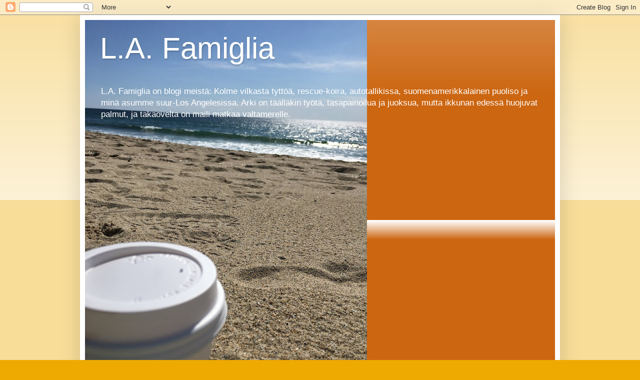

--- FILE ---
content_type: text/html; charset=UTF-8
request_url: https://laplusfamiglia.blogspot.com/2016/05/uusi-alkaa.html
body_size: 16409
content:
<!DOCTYPE html>
<html class='v2' dir='ltr' lang='fi'>
<head>
<link href='https://www.blogger.com/static/v1/widgets/335934321-css_bundle_v2.css' rel='stylesheet' type='text/css'/>
<meta content='width=1100' name='viewport'/>
<meta content='text/html; charset=UTF-8' http-equiv='Content-Type'/>
<meta content='blogger' name='generator'/>
<link href='https://laplusfamiglia.blogspot.com/favicon.ico' rel='icon' type='image/x-icon'/>
<link href='http://laplusfamiglia.blogspot.com/2016/05/uusi-alkaa.html' rel='canonical'/>
<link rel="alternate" type="application/atom+xml" title="L.A. Famiglia - Atom" href="https://laplusfamiglia.blogspot.com/feeds/posts/default" />
<link rel="alternate" type="application/rss+xml" title="L.A. Famiglia - RSS" href="https://laplusfamiglia.blogspot.com/feeds/posts/default?alt=rss" />
<link rel="service.post" type="application/atom+xml" title="L.A. Famiglia - Atom" href="https://www.blogger.com/feeds/3741992726545886330/posts/default" />

<link rel="alternate" type="application/atom+xml" title="L.A. Famiglia - Atom" href="https://laplusfamiglia.blogspot.com/feeds/3631896726165833468/comments/default" />
<!--Can't find substitution for tag [blog.ieCssRetrofitLinks]-->
<meta content='http://laplusfamiglia.blogspot.com/2016/05/uusi-alkaa.html' property='og:url'/>
<meta content='Uusi alkaa' property='og:title'/>
<meta content='Lapseni istuvat hotellin hot tubissa leikkimässä ja rentoutumassa. Valvon heidän uintihetkeään palmun varjosta. Syvänsinisellä taivaalla lii...' property='og:description'/>
<title>L.A. Famiglia: Uusi alkaa</title>
<style id='page-skin-1' type='text/css'><!--
/*
-----------------------------------------------
Blogger Template Style
Name:     Simple
Designer: Blogger
URL:      www.blogger.com
----------------------------------------------- */
/* Content
----------------------------------------------- */
body {
font: normal normal 12px Arial, Tahoma, Helvetica, FreeSans, sans-serif;
color: #222222;
background: #eeaa00 none repeat scroll top left;
padding: 0 40px 40px 40px;
}
html body .region-inner {
min-width: 0;
max-width: 100%;
width: auto;
}
h2 {
font-size: 22px;
}
a:link {
text-decoration:none;
color: #cc6611;
}
a:visited {
text-decoration:none;
color: #888888;
}
a:hover {
text-decoration:underline;
color: #ff9900;
}
.body-fauxcolumn-outer .fauxcolumn-inner {
background: transparent url(https://resources.blogblog.com/blogblog/data/1kt/simple/body_gradient_tile_light.png) repeat scroll top left;
_background-image: none;
}
.body-fauxcolumn-outer .cap-top {
position: absolute;
z-index: 1;
height: 400px;
width: 100%;
}
.body-fauxcolumn-outer .cap-top .cap-left {
width: 100%;
background: transparent url(https://resources.blogblog.com/blogblog/data/1kt/simple/gradients_light.png) repeat-x scroll top left;
_background-image: none;
}
.content-outer {
-moz-box-shadow: 0 0 40px rgba(0, 0, 0, .15);
-webkit-box-shadow: 0 0 5px rgba(0, 0, 0, .15);
-goog-ms-box-shadow: 0 0 10px #333333;
box-shadow: 0 0 40px rgba(0, 0, 0, .15);
margin-bottom: 1px;
}
.content-inner {
padding: 10px 10px;
}
.content-inner {
background-color: #ffffff;
}
/* Header
----------------------------------------------- */
.header-outer {
background: #cc6611 url(//www.blogblog.com/1kt/simple/gradients_light.png) repeat-x scroll 0 -400px;
_background-image: none;
}
.Header h1 {
font: normal normal 60px Arial, Tahoma, Helvetica, FreeSans, sans-serif;
color: #ffffff;
text-shadow: 1px 2px 3px rgba(0, 0, 0, .2);
}
.Header h1 a {
color: #ffffff;
}
.Header .description {
font-size: 140%;
color: #ffffff;
}
.header-inner .Header .titlewrapper {
padding: 22px 30px;
}
.header-inner .Header .descriptionwrapper {
padding: 0 30px;
}
/* Tabs
----------------------------------------------- */
.tabs-inner .section:first-child {
border-top: 0 solid #eeeeee;
}
.tabs-inner .section:first-child ul {
margin-top: -0;
border-top: 0 solid #eeeeee;
border-left: 0 solid #eeeeee;
border-right: 0 solid #eeeeee;
}
.tabs-inner .widget ul {
background: #f5f5f5 url(https://resources.blogblog.com/blogblog/data/1kt/simple/gradients_light.png) repeat-x scroll 0 -800px;
_background-image: none;
border-bottom: 1px solid #eeeeee;
margin-top: 0;
margin-left: -30px;
margin-right: -30px;
}
.tabs-inner .widget li a {
display: inline-block;
padding: .6em 1em;
font: normal normal 14px Arial, Tahoma, Helvetica, FreeSans, sans-serif;
color: #999999;
border-left: 1px solid #ffffff;
border-right: 1px solid #eeeeee;
}
.tabs-inner .widget li:first-child a {
border-left: none;
}
.tabs-inner .widget li.selected a, .tabs-inner .widget li a:hover {
color: #000000;
background-color: #eeeeee;
text-decoration: none;
}
/* Columns
----------------------------------------------- */
.main-outer {
border-top: 0 solid #eeeeee;
}
.fauxcolumn-left-outer .fauxcolumn-inner {
border-right: 1px solid #eeeeee;
}
.fauxcolumn-right-outer .fauxcolumn-inner {
border-left: 1px solid #eeeeee;
}
/* Headings
----------------------------------------------- */
div.widget > h2,
div.widget h2.title {
margin: 0 0 1em 0;
font: normal bold 11px Arial, Tahoma, Helvetica, FreeSans, sans-serif;
color: #000000;
}
/* Widgets
----------------------------------------------- */
.widget .zippy {
color: #999999;
text-shadow: 2px 2px 1px rgba(0, 0, 0, .1);
}
.widget .popular-posts ul {
list-style: none;
}
/* Posts
----------------------------------------------- */
h2.date-header {
font: normal bold 11px Arial, Tahoma, Helvetica, FreeSans, sans-serif;
}
.date-header span {
background-color: transparent;
color: #222222;
padding: inherit;
letter-spacing: inherit;
margin: inherit;
}
.main-inner {
padding-top: 30px;
padding-bottom: 30px;
}
.main-inner .column-center-inner {
padding: 0 15px;
}
.main-inner .column-center-inner .section {
margin: 0 15px;
}
.post {
margin: 0 0 25px 0;
}
h3.post-title, .comments h4 {
font: normal normal 22px Arial, Tahoma, Helvetica, FreeSans, sans-serif;
margin: .75em 0 0;
}
.post-body {
font-size: 110%;
line-height: 1.4;
position: relative;
}
.post-body img, .post-body .tr-caption-container, .Profile img, .Image img,
.BlogList .item-thumbnail img {
padding: 2px;
background: #ffffff;
border: 1px solid #eeeeee;
-moz-box-shadow: 1px 1px 5px rgba(0, 0, 0, .1);
-webkit-box-shadow: 1px 1px 5px rgba(0, 0, 0, .1);
box-shadow: 1px 1px 5px rgba(0, 0, 0, .1);
}
.post-body img, .post-body .tr-caption-container {
padding: 5px;
}
.post-body .tr-caption-container {
color: #222222;
}
.post-body .tr-caption-container img {
padding: 0;
background: transparent;
border: none;
-moz-box-shadow: 0 0 0 rgba(0, 0, 0, .1);
-webkit-box-shadow: 0 0 0 rgba(0, 0, 0, .1);
box-shadow: 0 0 0 rgba(0, 0, 0, .1);
}
.post-header {
margin: 0 0 1.5em;
line-height: 1.6;
font-size: 90%;
}
.post-footer {
margin: 20px -2px 0;
padding: 5px 10px;
color: #666666;
background-color: #f9f9f9;
border-bottom: 1px solid #eeeeee;
line-height: 1.6;
font-size: 90%;
}
#comments .comment-author {
padding-top: 1.5em;
border-top: 1px solid #eeeeee;
background-position: 0 1.5em;
}
#comments .comment-author:first-child {
padding-top: 0;
border-top: none;
}
.avatar-image-container {
margin: .2em 0 0;
}
#comments .avatar-image-container img {
border: 1px solid #eeeeee;
}
/* Comments
----------------------------------------------- */
.comments .comments-content .icon.blog-author {
background-repeat: no-repeat;
background-image: url([data-uri]);
}
.comments .comments-content .loadmore a {
border-top: 1px solid #999999;
border-bottom: 1px solid #999999;
}
.comments .comment-thread.inline-thread {
background-color: #f9f9f9;
}
.comments .continue {
border-top: 2px solid #999999;
}
/* Accents
---------------------------------------------- */
.section-columns td.columns-cell {
border-left: 1px solid #eeeeee;
}
.blog-pager {
background: transparent none no-repeat scroll top center;
}
.blog-pager-older-link, .home-link,
.blog-pager-newer-link {
background-color: #ffffff;
padding: 5px;
}
.footer-outer {
border-top: 0 dashed #bbbbbb;
}
/* Mobile
----------------------------------------------- */
body.mobile  {
background-size: auto;
}
.mobile .body-fauxcolumn-outer {
background: transparent none repeat scroll top left;
}
.mobile .body-fauxcolumn-outer .cap-top {
background-size: 100% auto;
}
.mobile .content-outer {
-webkit-box-shadow: 0 0 3px rgba(0, 0, 0, .15);
box-shadow: 0 0 3px rgba(0, 0, 0, .15);
}
.mobile .tabs-inner .widget ul {
margin-left: 0;
margin-right: 0;
}
.mobile .post {
margin: 0;
}
.mobile .main-inner .column-center-inner .section {
margin: 0;
}
.mobile .date-header span {
padding: 0.1em 10px;
margin: 0 -10px;
}
.mobile h3.post-title {
margin: 0;
}
.mobile .blog-pager {
background: transparent none no-repeat scroll top center;
}
.mobile .footer-outer {
border-top: none;
}
.mobile .main-inner, .mobile .footer-inner {
background-color: #ffffff;
}
.mobile-index-contents {
color: #222222;
}
.mobile-link-button {
background-color: #cc6611;
}
.mobile-link-button a:link, .mobile-link-button a:visited {
color: #ffffff;
}
.mobile .tabs-inner .section:first-child {
border-top: none;
}
.mobile .tabs-inner .PageList .widget-content {
background-color: #eeeeee;
color: #000000;
border-top: 1px solid #eeeeee;
border-bottom: 1px solid #eeeeee;
}
.mobile .tabs-inner .PageList .widget-content .pagelist-arrow {
border-left: 1px solid #eeeeee;
}

--></style>
<style id='template-skin-1' type='text/css'><!--
body {
min-width: 960px;
}
.content-outer, .content-fauxcolumn-outer, .region-inner {
min-width: 960px;
max-width: 960px;
_width: 960px;
}
.main-inner .columns {
padding-left: 0px;
padding-right: 310px;
}
.main-inner .fauxcolumn-center-outer {
left: 0px;
right: 310px;
/* IE6 does not respect left and right together */
_width: expression(this.parentNode.offsetWidth -
parseInt("0px") -
parseInt("310px") + 'px');
}
.main-inner .fauxcolumn-left-outer {
width: 0px;
}
.main-inner .fauxcolumn-right-outer {
width: 310px;
}
.main-inner .column-left-outer {
width: 0px;
right: 100%;
margin-left: -0px;
}
.main-inner .column-right-outer {
width: 310px;
margin-right: -310px;
}
#layout {
min-width: 0;
}
#layout .content-outer {
min-width: 0;
width: 800px;
}
#layout .region-inner {
min-width: 0;
width: auto;
}
body#layout div.add_widget {
padding: 8px;
}
body#layout div.add_widget a {
margin-left: 32px;
}
--></style>
<link href='https://www.blogger.com/dyn-css/authorization.css?targetBlogID=3741992726545886330&amp;zx=9dc58a0b-ca27-420c-b688-636ee5afbb82' media='none' onload='if(media!=&#39;all&#39;)media=&#39;all&#39;' rel='stylesheet'/><noscript><link href='https://www.blogger.com/dyn-css/authorization.css?targetBlogID=3741992726545886330&amp;zx=9dc58a0b-ca27-420c-b688-636ee5afbb82' rel='stylesheet'/></noscript>
<meta name='google-adsense-platform-account' content='ca-host-pub-1556223355139109'/>
<meta name='google-adsense-platform-domain' content='blogspot.com'/>

</head>
<body class='loading variant-bold'>
<div class='navbar section' id='navbar' name='Navigointipalkki'><div class='widget Navbar' data-version='1' id='Navbar1'><script type="text/javascript">
    function setAttributeOnload(object, attribute, val) {
      if(window.addEventListener) {
        window.addEventListener('load',
          function(){ object[attribute] = val; }, false);
      } else {
        window.attachEvent('onload', function(){ object[attribute] = val; });
      }
    }
  </script>
<div id="navbar-iframe-container"></div>
<script type="text/javascript" src="https://apis.google.com/js/platform.js"></script>
<script type="text/javascript">
      gapi.load("gapi.iframes:gapi.iframes.style.bubble", function() {
        if (gapi.iframes && gapi.iframes.getContext) {
          gapi.iframes.getContext().openChild({
              url: 'https://www.blogger.com/navbar/3741992726545886330?po\x3d3631896726165833468\x26origin\x3dhttps://laplusfamiglia.blogspot.com',
              where: document.getElementById("navbar-iframe-container"),
              id: "navbar-iframe"
          });
        }
      });
    </script><script type="text/javascript">
(function() {
var script = document.createElement('script');
script.type = 'text/javascript';
script.src = '//pagead2.googlesyndication.com/pagead/js/google_top_exp.js';
var head = document.getElementsByTagName('head')[0];
if (head) {
head.appendChild(script);
}})();
</script>
</div></div>
<div class='body-fauxcolumns'>
<div class='fauxcolumn-outer body-fauxcolumn-outer'>
<div class='cap-top'>
<div class='cap-left'></div>
<div class='cap-right'></div>
</div>
<div class='fauxborder-left'>
<div class='fauxborder-right'></div>
<div class='fauxcolumn-inner'>
</div>
</div>
<div class='cap-bottom'>
<div class='cap-left'></div>
<div class='cap-right'></div>
</div>
</div>
</div>
<div class='content'>
<div class='content-fauxcolumns'>
<div class='fauxcolumn-outer content-fauxcolumn-outer'>
<div class='cap-top'>
<div class='cap-left'></div>
<div class='cap-right'></div>
</div>
<div class='fauxborder-left'>
<div class='fauxborder-right'></div>
<div class='fauxcolumn-inner'>
</div>
</div>
<div class='cap-bottom'>
<div class='cap-left'></div>
<div class='cap-right'></div>
</div>
</div>
</div>
<div class='content-outer'>
<div class='content-cap-top cap-top'>
<div class='cap-left'></div>
<div class='cap-right'></div>
</div>
<div class='fauxborder-left content-fauxborder-left'>
<div class='fauxborder-right content-fauxborder-right'></div>
<div class='content-inner'>
<header>
<div class='header-outer'>
<div class='header-cap-top cap-top'>
<div class='cap-left'></div>
<div class='cap-right'></div>
</div>
<div class='fauxborder-left header-fauxborder-left'>
<div class='fauxborder-right header-fauxborder-right'></div>
<div class='region-inner header-inner'>
<div class='header section' id='header' name='Otsikko'><div class='widget Header' data-version='1' id='Header1'>
<div id='header-inner' style='background-image: url("https://blogger.googleusercontent.com/img/b/R29vZ2xl/AVvXsEiuZnjXyUYBwKuPvc6xUf1hKkpDJJgdu_whnGaJwic5CfSeNlxailkD4GcWm3Pm_a9ww7jHUWbM7KxCFlbjxPdTx6apiDdAuEESpAuLClTGjtJYGsH7kJEsJE2yiXHswdNOMXLTaxfto5pM/s752/IMG_5607.JPG"); background-position: left; min-height: 752px; _height: 752px; background-repeat: no-repeat; '>
<div class='titlewrapper' style='background: transparent'>
<h1 class='title' style='background: transparent; border-width: 0px'>
<a href='https://laplusfamiglia.blogspot.com/'>
L.A. Famiglia
</a>
</h1>
</div>
<div class='descriptionwrapper'>
<p class='description'><span>L.A. Famiglia on blogi meistä: Kolme vilkasta tyttöä, rescue-koira, autotallikissa, suomenamerikkalainen puoliso ja minä asumme suur-Los Angelesissa. Arki on täälläkin työtä, tasapainoilua ja juoksua, mutta ikkunan edessä huojuvat palmut, ja takaovelta on maili matkaa valtamerelle.</span></p>
</div>
</div>
</div></div>
</div>
</div>
<div class='header-cap-bottom cap-bottom'>
<div class='cap-left'></div>
<div class='cap-right'></div>
</div>
</div>
</header>
<div class='tabs-outer'>
<div class='tabs-cap-top cap-top'>
<div class='cap-left'></div>
<div class='cap-right'></div>
</div>
<div class='fauxborder-left tabs-fauxborder-left'>
<div class='fauxborder-right tabs-fauxborder-right'></div>
<div class='region-inner tabs-inner'>
<div class='tabs no-items section' id='crosscol' name='Kaikki sarakkeet'></div>
<div class='tabs no-items section' id='crosscol-overflow' name='Cross-Column 2'></div>
</div>
</div>
<div class='tabs-cap-bottom cap-bottom'>
<div class='cap-left'></div>
<div class='cap-right'></div>
</div>
</div>
<div class='main-outer'>
<div class='main-cap-top cap-top'>
<div class='cap-left'></div>
<div class='cap-right'></div>
</div>
<div class='fauxborder-left main-fauxborder-left'>
<div class='fauxborder-right main-fauxborder-right'></div>
<div class='region-inner main-inner'>
<div class='columns fauxcolumns'>
<div class='fauxcolumn-outer fauxcolumn-center-outer'>
<div class='cap-top'>
<div class='cap-left'></div>
<div class='cap-right'></div>
</div>
<div class='fauxborder-left'>
<div class='fauxborder-right'></div>
<div class='fauxcolumn-inner'>
</div>
</div>
<div class='cap-bottom'>
<div class='cap-left'></div>
<div class='cap-right'></div>
</div>
</div>
<div class='fauxcolumn-outer fauxcolumn-left-outer'>
<div class='cap-top'>
<div class='cap-left'></div>
<div class='cap-right'></div>
</div>
<div class='fauxborder-left'>
<div class='fauxborder-right'></div>
<div class='fauxcolumn-inner'>
</div>
</div>
<div class='cap-bottom'>
<div class='cap-left'></div>
<div class='cap-right'></div>
</div>
</div>
<div class='fauxcolumn-outer fauxcolumn-right-outer'>
<div class='cap-top'>
<div class='cap-left'></div>
<div class='cap-right'></div>
</div>
<div class='fauxborder-left'>
<div class='fauxborder-right'></div>
<div class='fauxcolumn-inner'>
</div>
</div>
<div class='cap-bottom'>
<div class='cap-left'></div>
<div class='cap-right'></div>
</div>
</div>
<!-- corrects IE6 width calculation -->
<div class='columns-inner'>
<div class='column-center-outer'>
<div class='column-center-inner'>
<div class='main section' id='main' name='Ensisijainen'><div class='widget Blog' data-version='1' id='Blog1'>
<div class='blog-posts hfeed'>

          <div class="date-outer">
        
<h2 class='date-header'><span>maanantai 2. toukokuuta 2016</span></h2>

          <div class="date-posts">
        
<div class='post-outer'>
<div class='post hentry uncustomized-post-template' itemprop='blogPost' itemscope='itemscope' itemtype='http://schema.org/BlogPosting'>
<meta content='3741992726545886330' itemprop='blogId'/>
<meta content='3631896726165833468' itemprop='postId'/>
<a name='3631896726165833468'></a>
<h3 class='post-title entry-title' itemprop='name'>
Uusi alkaa
</h3>
<div class='post-header'>
<div class='post-header-line-1'></div>
</div>
<div class='post-body entry-content' id='post-body-3631896726165833468' itemprop='description articleBody'>
Lapseni istuvat hotellin hot tubissa leikkimässä ja rentoutumassa. Valvon heidän uintihetkeään palmun varjosta. Syvänsinisellä taivaalla liitelee haukka.<div><br></div><div>Tätä päivää odotin koko viime viikon. Kun pakkasimme, kun hyvästelimme, toivoin että olisimme jo täällä.</div><div><br></div><div>Muutimme Suomesta kaksi vuotta sitten ja Piilaaksosta toissapäivänä. Uusi kotimme on suur-Los Angelesin alueella.</div><div><br></div><div>Näinä päivinä Bay Arealta lähtee paljon ihmisiä, koska asumiskustannukset ovat siellä hyvin korkeat ja liikenneruuhkat pahenevat jatkuvasti. Tavallaan me olemme osa tuota ilmiötä, vaikka osittain lähdimme silkasta seikkailunhalusta. Kun tuli aika pohtia, jäämmekö vai emme, vaa'ankieleksi osoittautui se, että alue hinnoittelisi meidät kuitenkin ulos muutamassa vuodessa.</div><div><br></div><div>Uuden kodin hankkiminen 360 mailin päästä osoittautui haastavaksi. Kävimme yhden viikonlopun paikan päällä ajelemassa turhaan edestakaisin - ja hyvä niin. Los Angelesin alueen ruuhkatodellisuus kävi meille siinä päivänselväksi ja uuden kodin hakualue vaihtui.</div><div><br></div><div>Los Angelesin liepeillä asumisen kustannuksissa on enemmän kirjoa kuin SF Bay Arealla, mutta niin näköjään myös koulujen ja asuinalueiden tasossa. Me halusimme lapset hyvään kouluun ja olisimme, kuten puolisoni sanoi, asuneet vaikka autotallissa siitä hyvästä.</div><div><br></div><div>Onneksi lopulta löysimme Truliasta talon ja jonkun, joka suostui vuokraamaan meille. Selvästi vuokramarkkinoilla mennään täälläkin omistajan ehdoilla ja kysyntää riittää. Tai sitten meidän suuri perheemme ei vain ole yhdenkään vuokraisännän unelma. Pelkäsin etukäteen, että talossa on jotain pahasti vialla tai sitä ei ehkä ole olemassa ollenkaan.</div><div><br></div><div>Eilen näimme talon ensimmäistä kertaa vain paria tuntia ennen, kuin muuttomiehet alkoivat kantaa &nbsp;omaisuutta sisään. Olin onnellinen siitä, että talo on olemassa ja ilmeisesti asumiskelpoinen, kunhan viivästynyt remontti saadaan sisätiloissa valmiiksi.</div><div><br></div><div>Vielä eilen siellä ei ollut suihkuja, jääkaappia tai pesukonetta. Yläkerran ikivanhat sammaleenvihreät kokolattiamatot kaipasivat kipeästi pesua ja takapiha naulojen poimintaa.</div><div><br></div><div>Takapihan nurkasta löytyi yllätys-jacuzzi.&nbsp;</div><div><br></div><div>Uuden talon neljännen makuuhuoneen annamme ystävälle, joka niin ikään pakon edessä muuttaa Bay Arealta mukanamme. Kerron hänen tarinaansa tuonnempana. Hänelle L.A. on joko uusi alku tai viimeinen naula - saa nähdä.</div><div><br></div><div>Suomalais-amerikkalainen L.A. Famigliamme on siten kolmen aikuisen, kolmen lapsen ja kolmen koiran kokoinen. Voiko sillä kokoonpanolla elää miljoonakaupungin liepeillä?</div><div><br></div><div>Edellisestä asettumisesta tiedän jo sen, että uudelle on annettava aikaa. Tänään en osaa reittejä, en tiedä paikkoja enkä tunne täältä vielä ketään. On tämä uima-allas, ja se keskeneräinen talo ja jossakin koulutoimisto. Juuri nyt se saa riittää.</div><div><br></div><div>Tästä alkaa uusi.</div><div><br></div><div><br></div>
<div style='clear: both;'></div>
</div>
<div class='post-footer'>
<div class='post-footer-line post-footer-line-1'>
<span class='post-author vcard'>
Lähettänyt
<span class='fn' itemprop='author' itemscope='itemscope' itemtype='http://schema.org/Person'>
<meta content='https://www.blogger.com/profile/00997445602542878712' itemprop='url'/>
<a class='g-profile' href='https://www.blogger.com/profile/00997445602542878712' rel='author' title='author profile'>
<span itemprop='name'>s</span>
</a>
</span>
</span>
<span class='post-timestamp'>
klo
<meta content='http://laplusfamiglia.blogspot.com/2016/05/uusi-alkaa.html' itemprop='url'/>
<a class='timestamp-link' href='https://laplusfamiglia.blogspot.com/2016/05/uusi-alkaa.html' rel='bookmark' title='permanent link'><abbr class='published' itemprop='datePublished' title='2016-05-02T10:39:00-07:00'>10.39</abbr></a>
</span>
<span class='post-comment-link'>
</span>
<span class='post-icons'>
<span class='item-control blog-admin pid-1928525509'>
<a href='https://www.blogger.com/post-edit.g?blogID=3741992726545886330&postID=3631896726165833468&from=pencil' title='Muokkaa tekstiä'>
<img alt='' class='icon-action' height='18' src='https://resources.blogblog.com/img/icon18_edit_allbkg.gif' width='18'/>
</a>
</span>
</span>
<div class='post-share-buttons goog-inline-block'>
<a class='goog-inline-block share-button sb-email' href='https://www.blogger.com/share-post.g?blogID=3741992726545886330&postID=3631896726165833468&target=email' target='_blank' title='Kohteen lähettäminen sähköpostitse'><span class='share-button-link-text'>Kohteen lähettäminen sähköpostitse</span></a><a class='goog-inline-block share-button sb-blog' href='https://www.blogger.com/share-post.g?blogID=3741992726545886330&postID=3631896726165833468&target=blog' onclick='window.open(this.href, "_blank", "height=270,width=475"); return false;' target='_blank' title='Bloggaa tästä!'><span class='share-button-link-text'>Bloggaa tästä!</span></a><a class='goog-inline-block share-button sb-twitter' href='https://www.blogger.com/share-post.g?blogID=3741992726545886330&postID=3631896726165833468&target=twitter' target='_blank' title='Jaa X:ssä'><span class='share-button-link-text'>Jaa X:ssä</span></a><a class='goog-inline-block share-button sb-facebook' href='https://www.blogger.com/share-post.g?blogID=3741992726545886330&postID=3631896726165833468&target=facebook' onclick='window.open(this.href, "_blank", "height=430,width=640"); return false;' target='_blank' title='Jaa Facebookiin'><span class='share-button-link-text'>Jaa Facebookiin</span></a><a class='goog-inline-block share-button sb-pinterest' href='https://www.blogger.com/share-post.g?blogID=3741992726545886330&postID=3631896726165833468&target=pinterest' target='_blank' title='Jaa Pinterestiin'><span class='share-button-link-text'>Jaa Pinterestiin</span></a>
</div>
</div>
<div class='post-footer-line post-footer-line-2'>
<span class='post-labels'>
Tunnisteet:
<a href='https://laplusfamiglia.blogspot.com/search/label/Suur-LA' rel='tag'>Suur-LA</a>,
<a href='https://laplusfamiglia.blogspot.com/search/label/Suurennettu%20perhe' rel='tag'>Suurennettu perhe</a>
</span>
</div>
<div class='post-footer-line post-footer-line-3'>
<span class='post-location'>
</span>
</div>
</div>
</div>
<div class='comments' id='comments'>
<a name='comments'></a>
<h4>9 kommenttia:</h4>
<div class='comments-content'>
<script async='async' src='' type='text/javascript'></script>
<script type='text/javascript'>
    (function() {
      var items = null;
      var msgs = null;
      var config = {};

// <![CDATA[
      var cursor = null;
      if (items && items.length > 0) {
        cursor = parseInt(items[items.length - 1].timestamp) + 1;
      }

      var bodyFromEntry = function(entry) {
        var text = (entry &&
                    ((entry.content && entry.content.$t) ||
                     (entry.summary && entry.summary.$t))) ||
            '';
        if (entry && entry.gd$extendedProperty) {
          for (var k in entry.gd$extendedProperty) {
            if (entry.gd$extendedProperty[k].name == 'blogger.contentRemoved') {
              return '<span class="deleted-comment">' + text + '</span>';
            }
          }
        }
        return text;
      }

      var parse = function(data) {
        cursor = null;
        var comments = [];
        if (data && data.feed && data.feed.entry) {
          for (var i = 0, entry; entry = data.feed.entry[i]; i++) {
            var comment = {};
            // comment ID, parsed out of the original id format
            var id = /blog-(\d+).post-(\d+)/.exec(entry.id.$t);
            comment.id = id ? id[2] : null;
            comment.body = bodyFromEntry(entry);
            comment.timestamp = Date.parse(entry.published.$t) + '';
            if (entry.author && entry.author.constructor === Array) {
              var auth = entry.author[0];
              if (auth) {
                comment.author = {
                  name: (auth.name ? auth.name.$t : undefined),
                  profileUrl: (auth.uri ? auth.uri.$t : undefined),
                  avatarUrl: (auth.gd$image ? auth.gd$image.src : undefined)
                };
              }
            }
            if (entry.link) {
              if (entry.link[2]) {
                comment.link = comment.permalink = entry.link[2].href;
              }
              if (entry.link[3]) {
                var pid = /.*comments\/default\/(\d+)\?.*/.exec(entry.link[3].href);
                if (pid && pid[1]) {
                  comment.parentId = pid[1];
                }
              }
            }
            comment.deleteclass = 'item-control blog-admin';
            if (entry.gd$extendedProperty) {
              for (var k in entry.gd$extendedProperty) {
                if (entry.gd$extendedProperty[k].name == 'blogger.itemClass') {
                  comment.deleteclass += ' ' + entry.gd$extendedProperty[k].value;
                } else if (entry.gd$extendedProperty[k].name == 'blogger.displayTime') {
                  comment.displayTime = entry.gd$extendedProperty[k].value;
                }
              }
            }
            comments.push(comment);
          }
        }
        return comments;
      };

      var paginator = function(callback) {
        if (hasMore()) {
          var url = config.feed + '?alt=json&v=2&orderby=published&reverse=false&max-results=50';
          if (cursor) {
            url += '&published-min=' + new Date(cursor).toISOString();
          }
          window.bloggercomments = function(data) {
            var parsed = parse(data);
            cursor = parsed.length < 50 ? null
                : parseInt(parsed[parsed.length - 1].timestamp) + 1
            callback(parsed);
            window.bloggercomments = null;
          }
          url += '&callback=bloggercomments';
          var script = document.createElement('script');
          script.type = 'text/javascript';
          script.src = url;
          document.getElementsByTagName('head')[0].appendChild(script);
        }
      };
      var hasMore = function() {
        return !!cursor;
      };
      var getMeta = function(key, comment) {
        if ('iswriter' == key) {
          var matches = !!comment.author
              && comment.author.name == config.authorName
              && comment.author.profileUrl == config.authorUrl;
          return matches ? 'true' : '';
        } else if ('deletelink' == key) {
          return config.baseUri + '/comment/delete/'
               + config.blogId + '/' + comment.id;
        } else if ('deleteclass' == key) {
          return comment.deleteclass;
        }
        return '';
      };

      var replybox = null;
      var replyUrlParts = null;
      var replyParent = undefined;

      var onReply = function(commentId, domId) {
        if (replybox == null) {
          // lazily cache replybox, and adjust to suit this style:
          replybox = document.getElementById('comment-editor');
          if (replybox != null) {
            replybox.height = '250px';
            replybox.style.display = 'block';
            replyUrlParts = replybox.src.split('#');
          }
        }
        if (replybox && (commentId !== replyParent)) {
          replybox.src = '';
          document.getElementById(domId).insertBefore(replybox, null);
          replybox.src = replyUrlParts[0]
              + (commentId ? '&parentID=' + commentId : '')
              + '#' + replyUrlParts[1];
          replyParent = commentId;
        }
      };

      var hash = (window.location.hash || '#').substring(1);
      var startThread, targetComment;
      if (/^comment-form_/.test(hash)) {
        startThread = hash.substring('comment-form_'.length);
      } else if (/^c[0-9]+$/.test(hash)) {
        targetComment = hash.substring(1);
      }

      // Configure commenting API:
      var configJso = {
        'maxDepth': config.maxThreadDepth
      };
      var provider = {
        'id': config.postId,
        'data': items,
        'loadNext': paginator,
        'hasMore': hasMore,
        'getMeta': getMeta,
        'onReply': onReply,
        'rendered': true,
        'initComment': targetComment,
        'initReplyThread': startThread,
        'config': configJso,
        'messages': msgs
      };

      var render = function() {
        if (window.goog && window.goog.comments) {
          var holder = document.getElementById('comment-holder');
          window.goog.comments.render(holder, provider);
        }
      };

      // render now, or queue to render when library loads:
      if (window.goog && window.goog.comments) {
        render();
      } else {
        window.goog = window.goog || {};
        window.goog.comments = window.goog.comments || {};
        window.goog.comments.loadQueue = window.goog.comments.loadQueue || [];
        window.goog.comments.loadQueue.push(render);
      }
    })();
// ]]>
  </script>
<div id='comment-holder'>
<div class="comment-thread toplevel-thread"><ol id="top-ra"><li class="comment" id="c2024218476042329894"><div class="avatar-image-container"><img src="//www.blogger.com/img/blogger_logo_round_35.png" alt=""/></div><div class="comment-block"><div class="comment-header"><cite class="user"><a href="https://www.blogger.com/profile/08068342369524000087" rel="nofollow">katahyva</a></cite><span class="icon user "></span><span class="datetime secondary-text"><a rel="nofollow" href="https://laplusfamiglia.blogspot.com/2016/05/uusi-alkaa.html?showComment=1462217891984#c2024218476042329894">2. toukokuuta 2016 klo 12.38</a></span></div><p class="comment-content">Onnea ja intoa uuteen alkuun!</p><span class="comment-actions secondary-text"><a class="comment-reply" target="_self" data-comment-id="2024218476042329894">Vastaa</a><span class="item-control blog-admin blog-admin pid-1227209182"><a target="_self" href="https://www.blogger.com/comment/delete/3741992726545886330/2024218476042329894">Poista</a></span></span></div><div class="comment-replies"><div id="c2024218476042329894-rt" class="comment-thread inline-thread"><span class="thread-toggle thread-expanded"><span class="thread-arrow"></span><span class="thread-count"><a target="_self">Vastaukset</a></span></span><ol id="c2024218476042329894-ra" class="thread-chrome thread-expanded"><div><li class="comment" id="c4263658683199071465"><div class="avatar-image-container"><img src="//www.blogger.com/img/blogger_logo_round_35.png" alt=""/></div><div class="comment-block"><div class="comment-header"><cite class="user"><a href="https://www.blogger.com/profile/00997445602542878712" rel="nofollow">s</a></cite><span class="icon user blog-author"></span><span class="datetime secondary-text"><a rel="nofollow" href="https://laplusfamiglia.blogspot.com/2016/05/uusi-alkaa.html?showComment=1462424585044#c4263658683199071465">4. toukokuuta 2016 klo 22.03</a></span></div><p class="comment-content">Kiitos! Molempia tarvitaan. :)</p><span class="comment-actions secondary-text"><span class="item-control blog-admin blog-admin pid-1928525509"><a target="_self" href="https://www.blogger.com/comment/delete/3741992726545886330/4263658683199071465">Poista</a></span></span></div><div class="comment-replies"><div id="c4263658683199071465-rt" class="comment-thread inline-thread hidden"><span class="thread-toggle thread-expanded"><span class="thread-arrow"></span><span class="thread-count"><a target="_self">Vastaukset</a></span></span><ol id="c4263658683199071465-ra" class="thread-chrome thread-expanded"><div></div><div id="c4263658683199071465-continue" class="continue"><a class="comment-reply" target="_self" data-comment-id="4263658683199071465">Vastaa</a></div></ol></div></div><div class="comment-replybox-single" id="c4263658683199071465-ce"></div></li></div><div id="c2024218476042329894-continue" class="continue"><a class="comment-reply" target="_self" data-comment-id="2024218476042329894">Vastaa</a></div></ol></div></div><div class="comment-replybox-single" id="c2024218476042329894-ce"></div></li><li class="comment" id="c4471308861156680518"><div class="avatar-image-container"><img src="//blogger.googleusercontent.com/img/b/R29vZ2xl/AVvXsEi7jeXowXc-iMofSZR8jYfnAka6vkasXAxoREF4wQqUnO7HATxTkrOFuktLxgStgSFnL72kDNQRo9JbXwdC8w3Ve5pnbvWAqe4SYueZbBiqdYB3mK1rskNS7ni16ptMrHs/s45-c/fullsizeoutput_3800.jpeg" alt=""/></div><div class="comment-block"><div class="comment-header"><cite class="user"><a href="https://www.blogger.com/profile/16043621614388269684" rel="nofollow">Kata</a></cite><span class="icon user "></span><span class="datetime secondary-text"><a rel="nofollow" href="https://laplusfamiglia.blogspot.com/2016/05/uusi-alkaa.html?showComment=1462251280332#c4471308861156680518">2. toukokuuta 2016 klo 21.54</a></span></div><p class="comment-content">Onnea kaikkeen uuteen!</p><span class="comment-actions secondary-text"><a class="comment-reply" target="_self" data-comment-id="4471308861156680518">Vastaa</a><span class="item-control blog-admin blog-admin pid-765224176"><a target="_self" href="https://www.blogger.com/comment/delete/3741992726545886330/4471308861156680518">Poista</a></span></span></div><div class="comment-replies"><div id="c4471308861156680518-rt" class="comment-thread inline-thread"><span class="thread-toggle thread-expanded"><span class="thread-arrow"></span><span class="thread-count"><a target="_self">Vastaukset</a></span></span><ol id="c4471308861156680518-ra" class="thread-chrome thread-expanded"><div><li class="comment" id="c3750854463872397858"><div class="avatar-image-container"><img src="//www.blogger.com/img/blogger_logo_round_35.png" alt=""/></div><div class="comment-block"><div class="comment-header"><cite class="user"><a href="https://www.blogger.com/profile/00997445602542878712" rel="nofollow">s</a></cite><span class="icon user blog-author"></span><span class="datetime secondary-text"><a rel="nofollow" href="https://laplusfamiglia.blogspot.com/2016/05/uusi-alkaa.html?showComment=1462424602229#c3750854463872397858">4. toukokuuta 2016 klo 22.03</a></span></div><p class="comment-content">Kiitos, Kata!</p><span class="comment-actions secondary-text"><span class="item-control blog-admin blog-admin pid-1928525509"><a target="_self" href="https://www.blogger.com/comment/delete/3741992726545886330/3750854463872397858">Poista</a></span></span></div><div class="comment-replies"><div id="c3750854463872397858-rt" class="comment-thread inline-thread hidden"><span class="thread-toggle thread-expanded"><span class="thread-arrow"></span><span class="thread-count"><a target="_self">Vastaukset</a></span></span><ol id="c3750854463872397858-ra" class="thread-chrome thread-expanded"><div></div><div id="c3750854463872397858-continue" class="continue"><a class="comment-reply" target="_self" data-comment-id="3750854463872397858">Vastaa</a></div></ol></div></div><div class="comment-replybox-single" id="c3750854463872397858-ce"></div></li></div><div id="c4471308861156680518-continue" class="continue"><a class="comment-reply" target="_self" data-comment-id="4471308861156680518">Vastaa</a></div></ol></div></div><div class="comment-replybox-single" id="c4471308861156680518-ce"></div></li><li class="comment" id="c4007457035232414744"><div class="avatar-image-container"><img src="//blogger.googleusercontent.com/img/b/R29vZ2xl/AVvXsEhJkvXHBbuYnUs4lZ2Mwd1SHERJbSyaVHkrqem32X7FeDkny9dFsFSSm7iu03FocH5yXuJf7FCIQh1WGAgdyO9U-axzOVCkgG0u-h-XD_pMM74lni1LefiJzwOzF0QpxoE/s45-c/tanska+2012+212.JPG" alt=""/></div><div class="comment-block"><div class="comment-header"><cite class="user"><a href="https://www.blogger.com/profile/11959407455017512647" rel="nofollow">P</a></cite><span class="icon user "></span><span class="datetime secondary-text"><a rel="nofollow" href="https://laplusfamiglia.blogspot.com/2016/05/uusi-alkaa.html?showComment=1462262150598#c4007457035232414744">3. toukokuuta 2016 klo 0.55</a></span></div><p class="comment-content">Onnea!!!!<br>Mä ihailen sua ja teidän cooliutta suuresti. Musta ei tuohon olisi. <br>Ihanaa lukea jatkosta!</p><span class="comment-actions secondary-text"><a class="comment-reply" target="_self" data-comment-id="4007457035232414744">Vastaa</a><span class="item-control blog-admin blog-admin pid-96619104"><a target="_self" href="https://www.blogger.com/comment/delete/3741992726545886330/4007457035232414744">Poista</a></span></span></div><div class="comment-replies"><div id="c4007457035232414744-rt" class="comment-thread inline-thread"><span class="thread-toggle thread-expanded"><span class="thread-arrow"></span><span class="thread-count"><a target="_self">Vastaukset</a></span></span><ol id="c4007457035232414744-ra" class="thread-chrome thread-expanded"><div><li class="comment" id="c2851811744560060824"><div class="avatar-image-container"><img src="//www.blogger.com/img/blogger_logo_round_35.png" alt=""/></div><div class="comment-block"><div class="comment-header"><cite class="user"><a href="https://www.blogger.com/profile/00997445602542878712" rel="nofollow">s</a></cite><span class="icon user blog-author"></span><span class="datetime secondary-text"><a rel="nofollow" href="https://laplusfamiglia.blogspot.com/2016/05/uusi-alkaa.html?showComment=1462424660844#c2851811744560060824">4. toukokuuta 2016 klo 22.04</a></span></div><p class="comment-content">Kiitos, P.! Sun omat muutokset on vähintään yhtä suuria. Taidat pystyä mihin vain. :)</p><span class="comment-actions secondary-text"><span class="item-control blog-admin blog-admin pid-1928525509"><a target="_self" href="https://www.blogger.com/comment/delete/3741992726545886330/2851811744560060824">Poista</a></span></span></div><div class="comment-replies"><div id="c2851811744560060824-rt" class="comment-thread inline-thread hidden"><span class="thread-toggle thread-expanded"><span class="thread-arrow"></span><span class="thread-count"><a target="_self">Vastaukset</a></span></span><ol id="c2851811744560060824-ra" class="thread-chrome thread-expanded"><div></div><div id="c2851811744560060824-continue" class="continue"><a class="comment-reply" target="_self" data-comment-id="2851811744560060824">Vastaa</a></div></ol></div></div><div class="comment-replybox-single" id="c2851811744560060824-ce"></div></li></div><div id="c4007457035232414744-continue" class="continue"><a class="comment-reply" target="_self" data-comment-id="4007457035232414744">Vastaa</a></div></ol></div></div><div class="comment-replybox-single" id="c4007457035232414744-ce"></div></li><li class="comment" id="c5969214753254802396"><div class="avatar-image-container"><img src="//blogger.googleusercontent.com/img/b/R29vZ2xl/AVvXsEigtLyMWky1hBe1X18OvXu_xB5S0Ol4no9tUf36rVYHdmT-gmrEm0nilGmZKBfeoNGGsI_FLzz8DZMXCFeis5bXfX6GauL9I7PSLJFMKyixEqW9oN06UDU4Qkz3SO9HteA/s45-c/*" alt=""/></div><div class="comment-block"><div class="comment-header"><cite class="user"><a href="https://www.blogger.com/profile/09280434297384871256" rel="nofollow">hannael</a></cite><span class="icon user "></span><span class="datetime secondary-text"><a rel="nofollow" href="https://laplusfamiglia.blogspot.com/2016/05/uusi-alkaa.html?showComment=1462414063147#c5969214753254802396">4. toukokuuta 2016 klo 19.07</a></span></div><p class="comment-content">Paljon onnea muuton johdosta ja tsemppiä uuden alkuun! Mielenkiintoista kuulla, miten L.A.:n alue eroaa Piilaaksosta. Varmaan paljon. :)</p><span class="comment-actions secondary-text"><a class="comment-reply" target="_self" data-comment-id="5969214753254802396">Vastaa</a><span class="item-control blog-admin blog-admin pid-2026313724"><a target="_self" href="https://www.blogger.com/comment/delete/3741992726545886330/5969214753254802396">Poista</a></span></span></div><div class="comment-replies"><div id="c5969214753254802396-rt" class="comment-thread inline-thread"><span class="thread-toggle thread-expanded"><span class="thread-arrow"></span><span class="thread-count"><a target="_self">Vastaukset</a></span></span><ol id="c5969214753254802396-ra" class="thread-chrome thread-expanded"><div><li class="comment" id="c7597721898490382685"><div class="avatar-image-container"><img src="//www.blogger.com/img/blogger_logo_round_35.png" alt=""/></div><div class="comment-block"><div class="comment-header"><cite class="user"><a href="https://www.blogger.com/profile/00997445602542878712" rel="nofollow">s</a></cite><span class="icon user blog-author"></span><span class="datetime secondary-text"><a rel="nofollow" href="https://laplusfamiglia.blogspot.com/2016/05/uusi-alkaa.html?showComment=1462424909823#c7597721898490382685">4. toukokuuta 2016 klo 22.08</a></span></div><p class="comment-content">Kiitos! Musta on hauskaa lukea sun kokemuksia, kun tuntuu, että samat (tai samahkot) paikat on kuitenkin kaikille omanlaisensa ja niistä näkee eri puolia.<br><br>On tämä muutto kuitenkin pienempi kuin siirtymä Suomesta. Kaupasta löytää tutunnäköisiä tuotteita melkein samassa järjestyksessä. :)</p><span class="comment-actions secondary-text"><span class="item-control blog-admin blog-admin pid-1928525509"><a target="_self" href="https://www.blogger.com/comment/delete/3741992726545886330/7597721898490382685">Poista</a></span></span></div><div class="comment-replies"><div id="c7597721898490382685-rt" class="comment-thread inline-thread hidden"><span class="thread-toggle thread-expanded"><span class="thread-arrow"></span><span class="thread-count"><a target="_self">Vastaukset</a></span></span><ol id="c7597721898490382685-ra" class="thread-chrome thread-expanded"><div></div><div id="c7597721898490382685-continue" class="continue"><a class="comment-reply" target="_self" data-comment-id="7597721898490382685">Vastaa</a></div></ol></div></div><div class="comment-replybox-single" id="c7597721898490382685-ce"></div></li></div><div id="c5969214753254802396-continue" class="continue"><a class="comment-reply" target="_self" data-comment-id="5969214753254802396">Vastaa</a></div></ol></div></div><div class="comment-replybox-single" id="c5969214753254802396-ce"></div></li><li class="comment" id="c3128549133510045502"><div class="avatar-image-container"><img src="//www.blogger.com/img/blogger_logo_round_35.png" alt=""/></div><div class="comment-block"><div class="comment-header"><cite class="user"><a href="https://www.blogger.com/profile/10300513832830382830" rel="nofollow">Unknown</a></cite><span class="icon user "></span><span class="datetime secondary-text"><a rel="nofollow" href="https://laplusfamiglia.blogspot.com/2016/05/uusi-alkaa.html?showComment=1462912830056#c3128549133510045502">10. toukokuuta 2016 klo 13.40</a></span></div><p class="comment-content">Onnea uuteen! Ja viisaita sanoja ajan antamisesta, ihailtavaa viilipyttymäisyyttä :)</p><span class="comment-actions secondary-text"><a class="comment-reply" target="_self" data-comment-id="3128549133510045502">Vastaa</a><span class="item-control blog-admin blog-admin pid-623423454"><a target="_self" href="https://www.blogger.com/comment/delete/3741992726545886330/3128549133510045502">Poista</a></span></span></div><div class="comment-replies"><div id="c3128549133510045502-rt" class="comment-thread inline-thread hidden"><span class="thread-toggle thread-expanded"><span class="thread-arrow"></span><span class="thread-count"><a target="_self">Vastaukset</a></span></span><ol id="c3128549133510045502-ra" class="thread-chrome thread-expanded"><div></div><div id="c3128549133510045502-continue" class="continue"><a class="comment-reply" target="_self" data-comment-id="3128549133510045502">Vastaa</a></div></ol></div></div><div class="comment-replybox-single" id="c3128549133510045502-ce"></div></li></ol><div id="top-continue" class="continue"><a class="comment-reply" target="_self">Lisää kommentti</a></div><div class="comment-replybox-thread" id="top-ce"></div><div class="loadmore hidden" data-post-id="3631896726165833468"><a target="_self">Lataa lisää...</a></div></div>
</div>
</div>
<p class='comment-footer'>
<div class='comment-form'>
<a name='comment-form'></a>
<p>
</p>
<a href='https://www.blogger.com/comment/frame/3741992726545886330?po=3631896726165833468&hl=fi&saa=85391&origin=https://laplusfamiglia.blogspot.com' id='comment-editor-src'></a>
<iframe allowtransparency='true' class='blogger-iframe-colorize blogger-comment-from-post' frameborder='0' height='410px' id='comment-editor' name='comment-editor' src='' width='100%'></iframe>
<script src='https://www.blogger.com/static/v1/jsbin/2830521187-comment_from_post_iframe.js' type='text/javascript'></script>
<script type='text/javascript'>
      BLOG_CMT_createIframe('https://www.blogger.com/rpc_relay.html');
    </script>
</div>
</p>
<div id='backlinks-container'>
<div id='Blog1_backlinks-container'>
</div>
</div>
</div>
</div>

        </div></div>
      
</div>
<div class='blog-pager' id='blog-pager'>
<span id='blog-pager-newer-link'>
<a class='blog-pager-newer-link' href='https://laplusfamiglia.blogspot.com/2016/05/pinnalta-katsoen.html' id='Blog1_blog-pager-newer-link' title='Uudempi teksti'>Uudempi teksti</a>
</span>
<a class='home-link' href='https://laplusfamiglia.blogspot.com/'>Etusivu</a>
</div>
<div class='clear'></div>
<div class='post-feeds'>
<div class='feed-links'>
Tilaa:
<a class='feed-link' href='https://laplusfamiglia.blogspot.com/feeds/3631896726165833468/comments/default' target='_blank' type='application/atom+xml'>Lähetä kommentteja (Atom)</a>
</div>
</div>
</div></div>
</div>
</div>
<div class='column-left-outer'>
<div class='column-left-inner'>
<aside>
</aside>
</div>
</div>
<div class='column-right-outer'>
<div class='column-right-inner'>
<aside>
<div class='sidebar section' id='sidebar-right-1'><div class='widget Subscribe' data-version='1' id='Subscribe1'>
<div style='white-space:nowrap'>
<h2 class='title'>Tilaa</h2>
<div class='widget-content'>
<div class='subscribe-wrapper subscribe-type-POST'>
<div class='subscribe expanded subscribe-type-POST' id='SW_READER_LIST_Subscribe1POST' style='display:none;'>
<div class='top'>
<span class='inner' onclick='return(_SW_toggleReaderList(event, "Subscribe1POST"));'>
<img class='subscribe-dropdown-arrow' src='https://resources.blogblog.com/img/widgets/arrow_dropdown.gif'/>
<img align='absmiddle' alt='' border='0' class='feed-icon' src='https://resources.blogblog.com/img/icon_feed12.png'/>
Tekstit
</span>
<div class='feed-reader-links'>
<a class='feed-reader-link' href='https://www.netvibes.com/subscribe.php?url=https%3A%2F%2Flaplusfamiglia.blogspot.com%2Ffeeds%2Fposts%2Fdefault' target='_blank'>
<img src='https://resources.blogblog.com/img/widgets/subscribe-netvibes.png'/>
</a>
<a class='feed-reader-link' href='https://add.my.yahoo.com/content?url=https%3A%2F%2Flaplusfamiglia.blogspot.com%2Ffeeds%2Fposts%2Fdefault' target='_blank'>
<img src='https://resources.blogblog.com/img/widgets/subscribe-yahoo.png'/>
</a>
<a class='feed-reader-link' href='https://laplusfamiglia.blogspot.com/feeds/posts/default' target='_blank'>
<img align='absmiddle' class='feed-icon' src='https://resources.blogblog.com/img/icon_feed12.png'/>
                  Atom
                </a>
</div>
</div>
<div class='bottom'></div>
</div>
<div class='subscribe' id='SW_READER_LIST_CLOSED_Subscribe1POST' onclick='return(_SW_toggleReaderList(event, "Subscribe1POST"));'>
<div class='top'>
<span class='inner'>
<img class='subscribe-dropdown-arrow' src='https://resources.blogblog.com/img/widgets/arrow_dropdown.gif'/>
<span onclick='return(_SW_toggleReaderList(event, "Subscribe1POST"));'>
<img align='absmiddle' alt='' border='0' class='feed-icon' src='https://resources.blogblog.com/img/icon_feed12.png'/>
Tekstit
</span>
</span>
</div>
<div class='bottom'></div>
</div>
</div>
<div class='subscribe-wrapper subscribe-type-PER_POST'>
<div class='subscribe expanded subscribe-type-PER_POST' id='SW_READER_LIST_Subscribe1PER_POST' style='display:none;'>
<div class='top'>
<span class='inner' onclick='return(_SW_toggleReaderList(event, "Subscribe1PER_POST"));'>
<img class='subscribe-dropdown-arrow' src='https://resources.blogblog.com/img/widgets/arrow_dropdown.gif'/>
<img align='absmiddle' alt='' border='0' class='feed-icon' src='https://resources.blogblog.com/img/icon_feed12.png'/>
Kommentit
</span>
<div class='feed-reader-links'>
<a class='feed-reader-link' href='https://www.netvibes.com/subscribe.php?url=https%3A%2F%2Flaplusfamiglia.blogspot.com%2Ffeeds%2F3631896726165833468%2Fcomments%2Fdefault' target='_blank'>
<img src='https://resources.blogblog.com/img/widgets/subscribe-netvibes.png'/>
</a>
<a class='feed-reader-link' href='https://add.my.yahoo.com/content?url=https%3A%2F%2Flaplusfamiglia.blogspot.com%2Ffeeds%2F3631896726165833468%2Fcomments%2Fdefault' target='_blank'>
<img src='https://resources.blogblog.com/img/widgets/subscribe-yahoo.png'/>
</a>
<a class='feed-reader-link' href='https://laplusfamiglia.blogspot.com/feeds/3631896726165833468/comments/default' target='_blank'>
<img align='absmiddle' class='feed-icon' src='https://resources.blogblog.com/img/icon_feed12.png'/>
                  Atom
                </a>
</div>
</div>
<div class='bottom'></div>
</div>
<div class='subscribe' id='SW_READER_LIST_CLOSED_Subscribe1PER_POST' onclick='return(_SW_toggleReaderList(event, "Subscribe1PER_POST"));'>
<div class='top'>
<span class='inner'>
<img class='subscribe-dropdown-arrow' src='https://resources.blogblog.com/img/widgets/arrow_dropdown.gif'/>
<span onclick='return(_SW_toggleReaderList(event, "Subscribe1PER_POST"));'>
<img align='absmiddle' alt='' border='0' class='feed-icon' src='https://resources.blogblog.com/img/icon_feed12.png'/>
Kommentit
</span>
</span>
</div>
<div class='bottom'></div>
</div>
</div>
<div style='clear:both'></div>
</div>
</div>
<div class='clear'></div>
</div><div class='widget PopularPosts' data-version='1' id='PopularPosts1'>
<h2>Suositut tekstit</h2>
<div class='widget-content popular-posts'>
<ul>
<li>
<div class='item-content'>
<div class='item-title'><a href='https://laplusfamiglia.blogspot.com/2016/05/uusi-alkaa.html'>Uusi alkaa</a></div>
<div class='item-snippet'>Lapseni istuvat hotellin hot tubissa leikkimässä ja rentoutumassa. Valvon heidän uintihetkeään palmun varjosta. Syvänsinisellä taivaalla lii...</div>
</div>
<div style='clear: both;'></div>
</li>
<li>
<div class='item-content'>
<div class='item-title'><a href='https://laplusfamiglia.blogspot.com/2019/06/blogin-uusi-osoite.html'>Blogin uusi osoite</a></div>
<div class='item-snippet'>   Uusi blogi on vihdoin nähnyt päivänvalon! Elämästä Teksasissa kertoillaan osoitteessa     https://kotiteksasissa.blogspot.com     Tervetu...</div>
</div>
<div style='clear: both;'></div>
</li>
<li>
<div class='item-content'>
<div class='item-thumbnail'>
<a href='https://laplusfamiglia.blogspot.com/2018/02/homehelvetti.html' target='_blank'>
<img alt='' border='0' src='https://blogger.googleusercontent.com/img/b/R29vZ2xl/AVvXsEh6bp6nPrtEYo7i5QWUnhiinRJeTGtUJrh0Vvi9TqkXKf8lElkYUHZWGsmyE3kjf8de4fp701IHrSbvdgOu_gml6I1N_rrTNQwh3rqS0l5PMqUhXMkIjQj-ifWQUJjh4yXD3JduU_h9hEn8/w72-h72-p-k-no-nu/%255BUNSET%255D'/>
</a>
</div>
<div class='item-title'><a href='https://laplusfamiglia.blogspot.com/2018/02/homehelvetti.html'>Homehelvetti</a></div>
<div class='item-snippet'> Muutama viikko sitten istuin sunnuntai-iltana tyttären sängyn reunalla. Lapsi itki lohduttomana. &#8221;Kaikki mun pehmolelutkin? Kaikki?&#8221; Koetin...</div>
</div>
<div style='clear: both;'></div>
</li>
</ul>
<div class='clear'></div>
</div>
</div><div class='widget Profile' data-version='1' id='Profile1'>
<h2>Tietoja minusta</h2>
<div class='widget-content'>
<dl class='profile-datablock'>
<dt class='profile-data'>
<a class='profile-name-link g-profile' href='https://www.blogger.com/profile/00997445602542878712' rel='author' style='background-image: url(//www.blogger.com/img/logo-16.png);'>
s
</a>
</dt>
</dl>
<a class='profile-link' href='https://www.blogger.com/profile/00997445602542878712' rel='author'>Tarkastele profiilia</a>
<div class='clear'></div>
</div>
</div><div class='widget BlogArchive' data-version='1' id='BlogArchive1'>
<h2>Blogiarkisto</h2>
<div class='widget-content'>
<div id='ArchiveList'>
<div id='BlogArchive1_ArchiveList'>
<ul class='hierarchy'>
<li class='archivedate collapsed'>
<a class='toggle' href='javascript:void(0)'>
<span class='zippy'>

        &#9658;&#160;
      
</span>
</a>
<a class='post-count-link' href='https://laplusfamiglia.blogspot.com/2019/'>
2019
</a>
<span class='post-count' dir='ltr'>(2)</span>
<ul class='hierarchy'>
<li class='archivedate collapsed'>
<a class='toggle' href='javascript:void(0)'>
<span class='zippy'>

        &#9658;&#160;
      
</span>
</a>
<a class='post-count-link' href='https://laplusfamiglia.blogspot.com/2019/06/'>
kesäkuuta
</a>
<span class='post-count' dir='ltr'>(1)</span>
</li>
</ul>
<ul class='hierarchy'>
<li class='archivedate collapsed'>
<a class='toggle' href='javascript:void(0)'>
<span class='zippy'>

        &#9658;&#160;
      
</span>
</a>
<a class='post-count-link' href='https://laplusfamiglia.blogspot.com/2019/03/'>
maaliskuuta
</a>
<span class='post-count' dir='ltr'>(1)</span>
</li>
</ul>
</li>
</ul>
<ul class='hierarchy'>
<li class='archivedate collapsed'>
<a class='toggle' href='javascript:void(0)'>
<span class='zippy'>

        &#9658;&#160;
      
</span>
</a>
<a class='post-count-link' href='https://laplusfamiglia.blogspot.com/2018/'>
2018
</a>
<span class='post-count' dir='ltr'>(19)</span>
<ul class='hierarchy'>
<li class='archivedate collapsed'>
<a class='toggle' href='javascript:void(0)'>
<span class='zippy'>

        &#9658;&#160;
      
</span>
</a>
<a class='post-count-link' href='https://laplusfamiglia.blogspot.com/2018/12/'>
joulukuuta
</a>
<span class='post-count' dir='ltr'>(1)</span>
</li>
</ul>
<ul class='hierarchy'>
<li class='archivedate collapsed'>
<a class='toggle' href='javascript:void(0)'>
<span class='zippy'>

        &#9658;&#160;
      
</span>
</a>
<a class='post-count-link' href='https://laplusfamiglia.blogspot.com/2018/11/'>
marraskuuta
</a>
<span class='post-count' dir='ltr'>(2)</span>
</li>
</ul>
<ul class='hierarchy'>
<li class='archivedate collapsed'>
<a class='toggle' href='javascript:void(0)'>
<span class='zippy'>

        &#9658;&#160;
      
</span>
</a>
<a class='post-count-link' href='https://laplusfamiglia.blogspot.com/2018/10/'>
lokakuuta
</a>
<span class='post-count' dir='ltr'>(2)</span>
</li>
</ul>
<ul class='hierarchy'>
<li class='archivedate collapsed'>
<a class='toggle' href='javascript:void(0)'>
<span class='zippy'>

        &#9658;&#160;
      
</span>
</a>
<a class='post-count-link' href='https://laplusfamiglia.blogspot.com/2018/09/'>
syyskuuta
</a>
<span class='post-count' dir='ltr'>(1)</span>
</li>
</ul>
<ul class='hierarchy'>
<li class='archivedate collapsed'>
<a class='toggle' href='javascript:void(0)'>
<span class='zippy'>

        &#9658;&#160;
      
</span>
</a>
<a class='post-count-link' href='https://laplusfamiglia.blogspot.com/2018/08/'>
elokuuta
</a>
<span class='post-count' dir='ltr'>(4)</span>
</li>
</ul>
<ul class='hierarchy'>
<li class='archivedate collapsed'>
<a class='toggle' href='javascript:void(0)'>
<span class='zippy'>

        &#9658;&#160;
      
</span>
</a>
<a class='post-count-link' href='https://laplusfamiglia.blogspot.com/2018/07/'>
heinäkuuta
</a>
<span class='post-count' dir='ltr'>(1)</span>
</li>
</ul>
<ul class='hierarchy'>
<li class='archivedate collapsed'>
<a class='toggle' href='javascript:void(0)'>
<span class='zippy'>

        &#9658;&#160;
      
</span>
</a>
<a class='post-count-link' href='https://laplusfamiglia.blogspot.com/2018/05/'>
toukokuuta
</a>
<span class='post-count' dir='ltr'>(2)</span>
</li>
</ul>
<ul class='hierarchy'>
<li class='archivedate collapsed'>
<a class='toggle' href='javascript:void(0)'>
<span class='zippy'>

        &#9658;&#160;
      
</span>
</a>
<a class='post-count-link' href='https://laplusfamiglia.blogspot.com/2018/04/'>
huhtikuuta
</a>
<span class='post-count' dir='ltr'>(2)</span>
</li>
</ul>
<ul class='hierarchy'>
<li class='archivedate collapsed'>
<a class='toggle' href='javascript:void(0)'>
<span class='zippy'>

        &#9658;&#160;
      
</span>
</a>
<a class='post-count-link' href='https://laplusfamiglia.blogspot.com/2018/03/'>
maaliskuuta
</a>
<span class='post-count' dir='ltr'>(1)</span>
</li>
</ul>
<ul class='hierarchy'>
<li class='archivedate collapsed'>
<a class='toggle' href='javascript:void(0)'>
<span class='zippy'>

        &#9658;&#160;
      
</span>
</a>
<a class='post-count-link' href='https://laplusfamiglia.blogspot.com/2018/02/'>
helmikuuta
</a>
<span class='post-count' dir='ltr'>(2)</span>
</li>
</ul>
<ul class='hierarchy'>
<li class='archivedate collapsed'>
<a class='toggle' href='javascript:void(0)'>
<span class='zippy'>

        &#9658;&#160;
      
</span>
</a>
<a class='post-count-link' href='https://laplusfamiglia.blogspot.com/2018/01/'>
tammikuuta
</a>
<span class='post-count' dir='ltr'>(1)</span>
</li>
</ul>
</li>
</ul>
<ul class='hierarchy'>
<li class='archivedate collapsed'>
<a class='toggle' href='javascript:void(0)'>
<span class='zippy'>

        &#9658;&#160;
      
</span>
</a>
<a class='post-count-link' href='https://laplusfamiglia.blogspot.com/2017/'>
2017
</a>
<span class='post-count' dir='ltr'>(45)</span>
<ul class='hierarchy'>
<li class='archivedate collapsed'>
<a class='toggle' href='javascript:void(0)'>
<span class='zippy'>

        &#9658;&#160;
      
</span>
</a>
<a class='post-count-link' href='https://laplusfamiglia.blogspot.com/2017/12/'>
joulukuuta
</a>
<span class='post-count' dir='ltr'>(2)</span>
</li>
</ul>
<ul class='hierarchy'>
<li class='archivedate collapsed'>
<a class='toggle' href='javascript:void(0)'>
<span class='zippy'>

        &#9658;&#160;
      
</span>
</a>
<a class='post-count-link' href='https://laplusfamiglia.blogspot.com/2017/10/'>
lokakuuta
</a>
<span class='post-count' dir='ltr'>(1)</span>
</li>
</ul>
<ul class='hierarchy'>
<li class='archivedate collapsed'>
<a class='toggle' href='javascript:void(0)'>
<span class='zippy'>

        &#9658;&#160;
      
</span>
</a>
<a class='post-count-link' href='https://laplusfamiglia.blogspot.com/2017/09/'>
syyskuuta
</a>
<span class='post-count' dir='ltr'>(3)</span>
</li>
</ul>
<ul class='hierarchy'>
<li class='archivedate collapsed'>
<a class='toggle' href='javascript:void(0)'>
<span class='zippy'>

        &#9658;&#160;
      
</span>
</a>
<a class='post-count-link' href='https://laplusfamiglia.blogspot.com/2017/08/'>
elokuuta
</a>
<span class='post-count' dir='ltr'>(13)</span>
</li>
</ul>
<ul class='hierarchy'>
<li class='archivedate collapsed'>
<a class='toggle' href='javascript:void(0)'>
<span class='zippy'>

        &#9658;&#160;
      
</span>
</a>
<a class='post-count-link' href='https://laplusfamiglia.blogspot.com/2017/07/'>
heinäkuuta
</a>
<span class='post-count' dir='ltr'>(5)</span>
</li>
</ul>
<ul class='hierarchy'>
<li class='archivedate collapsed'>
<a class='toggle' href='javascript:void(0)'>
<span class='zippy'>

        &#9658;&#160;
      
</span>
</a>
<a class='post-count-link' href='https://laplusfamiglia.blogspot.com/2017/06/'>
kesäkuuta
</a>
<span class='post-count' dir='ltr'>(2)</span>
</li>
</ul>
<ul class='hierarchy'>
<li class='archivedate collapsed'>
<a class='toggle' href='javascript:void(0)'>
<span class='zippy'>

        &#9658;&#160;
      
</span>
</a>
<a class='post-count-link' href='https://laplusfamiglia.blogspot.com/2017/05/'>
toukokuuta
</a>
<span class='post-count' dir='ltr'>(4)</span>
</li>
</ul>
<ul class='hierarchy'>
<li class='archivedate collapsed'>
<a class='toggle' href='javascript:void(0)'>
<span class='zippy'>

        &#9658;&#160;
      
</span>
</a>
<a class='post-count-link' href='https://laplusfamiglia.blogspot.com/2017/04/'>
huhtikuuta
</a>
<span class='post-count' dir='ltr'>(6)</span>
</li>
</ul>
<ul class='hierarchy'>
<li class='archivedate collapsed'>
<a class='toggle' href='javascript:void(0)'>
<span class='zippy'>

        &#9658;&#160;
      
</span>
</a>
<a class='post-count-link' href='https://laplusfamiglia.blogspot.com/2017/03/'>
maaliskuuta
</a>
<span class='post-count' dir='ltr'>(2)</span>
</li>
</ul>
<ul class='hierarchy'>
<li class='archivedate collapsed'>
<a class='toggle' href='javascript:void(0)'>
<span class='zippy'>

        &#9658;&#160;
      
</span>
</a>
<a class='post-count-link' href='https://laplusfamiglia.blogspot.com/2017/02/'>
helmikuuta
</a>
<span class='post-count' dir='ltr'>(3)</span>
</li>
</ul>
<ul class='hierarchy'>
<li class='archivedate collapsed'>
<a class='toggle' href='javascript:void(0)'>
<span class='zippy'>

        &#9658;&#160;
      
</span>
</a>
<a class='post-count-link' href='https://laplusfamiglia.blogspot.com/2017/01/'>
tammikuuta
</a>
<span class='post-count' dir='ltr'>(4)</span>
</li>
</ul>
</li>
</ul>
<ul class='hierarchy'>
<li class='archivedate expanded'>
<a class='toggle' href='javascript:void(0)'>
<span class='zippy toggle-open'>

        &#9660;&#160;
      
</span>
</a>
<a class='post-count-link' href='https://laplusfamiglia.blogspot.com/2016/'>
2016
</a>
<span class='post-count' dir='ltr'>(47)</span>
<ul class='hierarchy'>
<li class='archivedate collapsed'>
<a class='toggle' href='javascript:void(0)'>
<span class='zippy'>

        &#9658;&#160;
      
</span>
</a>
<a class='post-count-link' href='https://laplusfamiglia.blogspot.com/2016/12/'>
joulukuuta
</a>
<span class='post-count' dir='ltr'>(6)</span>
</li>
</ul>
<ul class='hierarchy'>
<li class='archivedate collapsed'>
<a class='toggle' href='javascript:void(0)'>
<span class='zippy'>

        &#9658;&#160;
      
</span>
</a>
<a class='post-count-link' href='https://laplusfamiglia.blogspot.com/2016/11/'>
marraskuuta
</a>
<span class='post-count' dir='ltr'>(4)</span>
</li>
</ul>
<ul class='hierarchy'>
<li class='archivedate collapsed'>
<a class='toggle' href='javascript:void(0)'>
<span class='zippy'>

        &#9658;&#160;
      
</span>
</a>
<a class='post-count-link' href='https://laplusfamiglia.blogspot.com/2016/10/'>
lokakuuta
</a>
<span class='post-count' dir='ltr'>(4)</span>
</li>
</ul>
<ul class='hierarchy'>
<li class='archivedate collapsed'>
<a class='toggle' href='javascript:void(0)'>
<span class='zippy'>

        &#9658;&#160;
      
</span>
</a>
<a class='post-count-link' href='https://laplusfamiglia.blogspot.com/2016/09/'>
syyskuuta
</a>
<span class='post-count' dir='ltr'>(8)</span>
</li>
</ul>
<ul class='hierarchy'>
<li class='archivedate collapsed'>
<a class='toggle' href='javascript:void(0)'>
<span class='zippy'>

        &#9658;&#160;
      
</span>
</a>
<a class='post-count-link' href='https://laplusfamiglia.blogspot.com/2016/08/'>
elokuuta
</a>
<span class='post-count' dir='ltr'>(3)</span>
</li>
</ul>
<ul class='hierarchy'>
<li class='archivedate collapsed'>
<a class='toggle' href='javascript:void(0)'>
<span class='zippy'>

        &#9658;&#160;
      
</span>
</a>
<a class='post-count-link' href='https://laplusfamiglia.blogspot.com/2016/07/'>
heinäkuuta
</a>
<span class='post-count' dir='ltr'>(6)</span>
</li>
</ul>
<ul class='hierarchy'>
<li class='archivedate collapsed'>
<a class='toggle' href='javascript:void(0)'>
<span class='zippy'>

        &#9658;&#160;
      
</span>
</a>
<a class='post-count-link' href='https://laplusfamiglia.blogspot.com/2016/06/'>
kesäkuuta
</a>
<span class='post-count' dir='ltr'>(5)</span>
</li>
</ul>
<ul class='hierarchy'>
<li class='archivedate expanded'>
<a class='toggle' href='javascript:void(0)'>
<span class='zippy toggle-open'>

        &#9660;&#160;
      
</span>
</a>
<a class='post-count-link' href='https://laplusfamiglia.blogspot.com/2016/05/'>
toukokuuta
</a>
<span class='post-count' dir='ltr'>(11)</span>
<ul class='posts'>
<li><a href='https://laplusfamiglia.blogspot.com/2016/05/kuoppaista-tieta.html'>Kuoppaista tietä</a></li>
<li><a href='https://laplusfamiglia.blogspot.com/2016/05/peace-and-love-and-music.html'>Peace and love for the music</a></li>
<li><a href='https://laplusfamiglia.blogspot.com/2016/05/virtuaalinaapuri.html'>Virtuaalinaapuri</a></li>
<li><a href='https://laplusfamiglia.blogspot.com/2016/05/uncle-b.html'>Uncle B.</a></li>
<li><a href='https://laplusfamiglia.blogspot.com/2016/05/janna-arki.html'>Jännä arki</a></li>
<li><a href='https://laplusfamiglia.blogspot.com/2016/05/voihan-vakuutus.html'>Voihan vakuutus!</a></li>
<li><a href='https://laplusfamiglia.blogspot.com/2016/05/hiekkaa-ja-polya.html'>Hiekkaa ja pölyä</a></li>
<li><a href='https://laplusfamiglia.blogspot.com/2016/05/byrokratia-oi-koulubyrokratia.html'>Byrokratia, oi koulubyrokratia</a></li>
<li><a href='https://laplusfamiglia.blogspot.com/2016/05/odottamattomia-tilitapahtumia.html'>Odottamattomia tilitapahtumia</a></li>
<li><a href='https://laplusfamiglia.blogspot.com/2016/05/pinnalta-katsoen.html'>Pinnalta katsoen</a></li>
<li><a href='https://laplusfamiglia.blogspot.com/2016/05/uusi-alkaa.html'>Uusi alkaa</a></li>
</ul>
</li>
</ul>
</li>
</ul>
</div>
</div>
<div class='clear'></div>
</div>
</div><div class='widget Label' data-version='1' id='Label1'>
<h2>Tunnisteet</h2>
<div class='widget-content cloud-label-widget-content'>
<span class='label-size label-size-5'>
<a dir='ltr' href='https://laplusfamiglia.blogspot.com/search/label/Kulttuurieroja'>Kulttuurieroja</a>
</span>
<span class='label-size label-size-4'>
<a dir='ltr' href='https://laplusfamiglia.blogspot.com/search/label/Lomalla'>Lomalla</a>
</span>
<span class='label-size label-size-4'>
<a dir='ltr' href='https://laplusfamiglia.blogspot.com/search/label/Suur-LA'>Suur-LA</a>
</span>
<span class='label-size label-size-4'>
<a dir='ltr' href='https://laplusfamiglia.blogspot.com/search/label/Juoksujuttuja'>Juoksujuttuja</a>
</span>
<span class='label-size label-size-4'>
<a dir='ltr' href='https://laplusfamiglia.blogspot.com/search/label/Muita%20mietteit%C3%A4'>Muita mietteitä</a>
</span>
<span class='label-size label-size-3'>
<a dir='ltr' href='https://laplusfamiglia.blogspot.com/search/label/Suomijuttuja'>Suomijuttuja</a>
</span>
<span class='label-size label-size-3'>
<a dir='ltr' href='https://laplusfamiglia.blogspot.com/search/label/Suurennettu%20perhe'>Suurennettu perhe</a>
</span>
<span class='label-size label-size-3'>
<a dir='ltr' href='https://laplusfamiglia.blogspot.com/search/label/Ty%C3%B6juttuja'>Työjuttuja</a>
</span>
<span class='label-size label-size-3'>
<a dir='ltr' href='https://laplusfamiglia.blogspot.com/search/label/Yl%C3%A4-%20ja%20alam%C3%A4ki%C3%A4'>Ylä- ja alamäkiä</a>
</span>
<span class='label-size label-size-2'>
<a dir='ltr' href='https://laplusfamiglia.blogspot.com/search/label/Koulunk%C3%A4ynti'>Koulunkäynti</a>
</span>
<span class='label-size label-size-2'>
<a dir='ltr' href='https://laplusfamiglia.blogspot.com/search/label/Lasten%20harrastuksia'>Lasten harrastuksia</a>
</span>
<span class='label-size label-size-2'>
<a dir='ltr' href='https://laplusfamiglia.blogspot.com/search/label/Piilaakso'>Piilaakso</a>
</span>
<span class='label-size label-size-2'>
<a dir='ltr' href='https://laplusfamiglia.blogspot.com/search/label/Vuodenajat'>Vuodenajat</a>
</span>
<span class='label-size label-size-1'>
<a dir='ltr' href='https://laplusfamiglia.blogspot.com/search/label/Koiria%20ja%20kissoja'>Koiria ja kissoja</a>
</span>
<span class='label-size label-size-1'>
<a dir='ltr' href='https://laplusfamiglia.blogspot.com/search/label/Ruokajuttuja'>Ruokajuttuja</a>
</span>
<span class='label-size label-size-1'>
<a dir='ltr' href='https://laplusfamiglia.blogspot.com/search/label/Viihdeteollisuus'>Viihdeteollisuus</a>
</span>
<div class='clear'></div>
</div>
</div><div class='widget BlogSearch' data-version='1' id='BlogSearch1'>
<h2 class='title'>Hae tästä blogista</h2>
<div class='widget-content'>
<div id='BlogSearch1_form'>
<form action='https://laplusfamiglia.blogspot.com/search' class='gsc-search-box' target='_top'>
<table cellpadding='0' cellspacing='0' class='gsc-search-box'>
<tbody>
<tr>
<td class='gsc-input'>
<input autocomplete='off' class='gsc-input' name='q' size='10' title='search' type='text' value=''/>
</td>
<td class='gsc-search-button'>
<input class='gsc-search-button' title='search' type='submit' value='Haku'/>
</td>
</tr>
</tbody>
</table>
</form>
</div>
</div>
<div class='clear'></div>
</div></div>
</aside>
</div>
</div>
</div>
<div style='clear: both'></div>
<!-- columns -->
</div>
<!-- main -->
</div>
</div>
<div class='main-cap-bottom cap-bottom'>
<div class='cap-left'></div>
<div class='cap-right'></div>
</div>
</div>
<footer>
<div class='footer-outer'>
<div class='footer-cap-top cap-top'>
<div class='cap-left'></div>
<div class='cap-right'></div>
</div>
<div class='fauxborder-left footer-fauxborder-left'>
<div class='fauxborder-right footer-fauxborder-right'></div>
<div class='region-inner footer-inner'>
<div class='foot no-items section' id='footer-1'></div>
<table border='0' cellpadding='0' cellspacing='0' class='section-columns columns-2'>
<tbody>
<tr>
<td class='first columns-cell'>
<div class='foot no-items section' id='footer-2-1'></div>
</td>
<td class='columns-cell'>
<div class='foot no-items section' id='footer-2-2'></div>
</td>
</tr>
</tbody>
</table>
<!-- outside of the include in order to lock Attribution widget -->
<div class='foot section' id='footer-3' name='Alatunniste'><div class='widget Attribution' data-version='1' id='Attribution1'>
<div class='widget-content' style='text-align: center;'>
Teema: Yksinkertainen. Sisällön tarjoaa <a href='https://www.blogger.com' target='_blank'>Blogger</a>.
</div>
<div class='clear'></div>
</div></div>
</div>
</div>
<div class='footer-cap-bottom cap-bottom'>
<div class='cap-left'></div>
<div class='cap-right'></div>
</div>
</div>
</footer>
<!-- content -->
</div>
</div>
<div class='content-cap-bottom cap-bottom'>
<div class='cap-left'></div>
<div class='cap-right'></div>
</div>
</div>
</div>
<script type='text/javascript'>
    window.setTimeout(function() {
        document.body.className = document.body.className.replace('loading', '');
      }, 10);
  </script>

<script type="text/javascript" src="https://www.blogger.com/static/v1/widgets/2028843038-widgets.js"></script>
<script type='text/javascript'>
window['__wavt'] = 'AOuZoY72YrwZLXkw7uDQKZnJVeEr9ONgdQ:1769424226044';_WidgetManager._Init('//www.blogger.com/rearrange?blogID\x3d3741992726545886330','//laplusfamiglia.blogspot.com/2016/05/uusi-alkaa.html','3741992726545886330');
_WidgetManager._SetDataContext([{'name': 'blog', 'data': {'blogId': '3741992726545886330', 'title': 'L.A. Famiglia', 'url': 'https://laplusfamiglia.blogspot.com/2016/05/uusi-alkaa.html', 'canonicalUrl': 'http://laplusfamiglia.blogspot.com/2016/05/uusi-alkaa.html', 'homepageUrl': 'https://laplusfamiglia.blogspot.com/', 'searchUrl': 'https://laplusfamiglia.blogspot.com/search', 'canonicalHomepageUrl': 'http://laplusfamiglia.blogspot.com/', 'blogspotFaviconUrl': 'https://laplusfamiglia.blogspot.com/favicon.ico', 'bloggerUrl': 'https://www.blogger.com', 'hasCustomDomain': false, 'httpsEnabled': true, 'enabledCommentProfileImages': true, 'gPlusViewType': 'FILTERED_POSTMOD', 'adultContent': false, 'analyticsAccountNumber': '', 'encoding': 'UTF-8', 'locale': 'fi', 'localeUnderscoreDelimited': 'fi', 'languageDirection': 'ltr', 'isPrivate': false, 'isMobile': false, 'isMobileRequest': false, 'mobileClass': '', 'isPrivateBlog': false, 'isDynamicViewsAvailable': true, 'feedLinks': '\x3clink rel\x3d\x22alternate\x22 type\x3d\x22application/atom+xml\x22 title\x3d\x22L.A. Famiglia - Atom\x22 href\x3d\x22https://laplusfamiglia.blogspot.com/feeds/posts/default\x22 /\x3e\n\x3clink rel\x3d\x22alternate\x22 type\x3d\x22application/rss+xml\x22 title\x3d\x22L.A. Famiglia - RSS\x22 href\x3d\x22https://laplusfamiglia.blogspot.com/feeds/posts/default?alt\x3drss\x22 /\x3e\n\x3clink rel\x3d\x22service.post\x22 type\x3d\x22application/atom+xml\x22 title\x3d\x22L.A. Famiglia - Atom\x22 href\x3d\x22https://www.blogger.com/feeds/3741992726545886330/posts/default\x22 /\x3e\n\n\x3clink rel\x3d\x22alternate\x22 type\x3d\x22application/atom+xml\x22 title\x3d\x22L.A. Famiglia - Atom\x22 href\x3d\x22https://laplusfamiglia.blogspot.com/feeds/3631896726165833468/comments/default\x22 /\x3e\n', 'meTag': '', 'adsenseHostId': 'ca-host-pub-1556223355139109', 'adsenseHasAds': false, 'adsenseAutoAds': false, 'boqCommentIframeForm': true, 'loginRedirectParam': '', 'view': '', 'dynamicViewsCommentsSrc': '//www.blogblog.com/dynamicviews/4224c15c4e7c9321/js/comments.js', 'dynamicViewsScriptSrc': '//www.blogblog.com/dynamicviews/6e0d22adcfa5abea', 'plusOneApiSrc': 'https://apis.google.com/js/platform.js', 'disableGComments': true, 'interstitialAccepted': false, 'sharing': {'platforms': [{'name': 'Hae linkki', 'key': 'link', 'shareMessage': 'Hae linkki', 'target': ''}, {'name': 'Facebook', 'key': 'facebook', 'shareMessage': 'Jaa: Facebook', 'target': 'facebook'}, {'name': 'Bloggaa t\xe4st\xe4!', 'key': 'blogThis', 'shareMessage': 'Bloggaa t\xe4st\xe4!', 'target': 'blog'}, {'name': 'X', 'key': 'twitter', 'shareMessage': 'Jaa: X', 'target': 'twitter'}, {'name': 'Pinterest', 'key': 'pinterest', 'shareMessage': 'Jaa: Pinterest', 'target': 'pinterest'}, {'name': 'S\xe4hk\xf6posti', 'key': 'email', 'shareMessage': 'S\xe4hk\xf6posti', 'target': 'email'}], 'disableGooglePlus': true, 'googlePlusShareButtonWidth': 0, 'googlePlusBootstrap': '\x3cscript type\x3d\x22text/javascript\x22\x3ewindow.___gcfg \x3d {\x27lang\x27: \x27fi\x27};\x3c/script\x3e'}, 'hasCustomJumpLinkMessage': false, 'jumpLinkMessage': 'Lue lis\xe4\xe4', 'pageType': 'item', 'postId': '3631896726165833468', 'pageName': 'Uusi alkaa', 'pageTitle': 'L.A. Famiglia: Uusi alkaa'}}, {'name': 'features', 'data': {}}, {'name': 'messages', 'data': {'edit': 'Muokkaa', 'linkCopiedToClipboard': 'Linkki kopioitiin leikep\xf6yd\xe4lle!', 'ok': 'OK', 'postLink': 'Tekstin linkki'}}, {'name': 'template', 'data': {'name': 'Simple', 'localizedName': 'Yksinkertainen', 'isResponsive': false, 'isAlternateRendering': false, 'isCustom': false, 'variant': 'bold', 'variantId': 'bold'}}, {'name': 'view', 'data': {'classic': {'name': 'classic', 'url': '?view\x3dclassic'}, 'flipcard': {'name': 'flipcard', 'url': '?view\x3dflipcard'}, 'magazine': {'name': 'magazine', 'url': '?view\x3dmagazine'}, 'mosaic': {'name': 'mosaic', 'url': '?view\x3dmosaic'}, 'sidebar': {'name': 'sidebar', 'url': '?view\x3dsidebar'}, 'snapshot': {'name': 'snapshot', 'url': '?view\x3dsnapshot'}, 'timeslide': {'name': 'timeslide', 'url': '?view\x3dtimeslide'}, 'isMobile': false, 'title': 'Uusi alkaa', 'description': 'Lapseni istuvat hotellin hot tubissa leikkim\xe4ss\xe4 ja rentoutumassa. Valvon heid\xe4n uintihetke\xe4\xe4n palmun varjosta. Syv\xe4nsinisell\xe4 taivaalla lii...', 'url': 'https://laplusfamiglia.blogspot.com/2016/05/uusi-alkaa.html', 'type': 'item', 'isSingleItem': true, 'isMultipleItems': false, 'isError': false, 'isPage': false, 'isPost': true, 'isHomepage': false, 'isArchive': false, 'isLabelSearch': false, 'postId': 3631896726165833468}}]);
_WidgetManager._RegisterWidget('_NavbarView', new _WidgetInfo('Navbar1', 'navbar', document.getElementById('Navbar1'), {}, 'displayModeFull'));
_WidgetManager._RegisterWidget('_HeaderView', new _WidgetInfo('Header1', 'header', document.getElementById('Header1'), {}, 'displayModeFull'));
_WidgetManager._RegisterWidget('_BlogView', new _WidgetInfo('Blog1', 'main', document.getElementById('Blog1'), {'cmtInteractionsEnabled': false, 'lightboxEnabled': true, 'lightboxModuleUrl': 'https://www.blogger.com/static/v1/jsbin/3345044550-lbx__fi.js', 'lightboxCssUrl': 'https://www.blogger.com/static/v1/v-css/828616780-lightbox_bundle.css'}, 'displayModeFull'));
_WidgetManager._RegisterWidget('_SubscribeView', new _WidgetInfo('Subscribe1', 'sidebar-right-1', document.getElementById('Subscribe1'), {}, 'displayModeFull'));
_WidgetManager._RegisterWidget('_PopularPostsView', new _WidgetInfo('PopularPosts1', 'sidebar-right-1', document.getElementById('PopularPosts1'), {}, 'displayModeFull'));
_WidgetManager._RegisterWidget('_ProfileView', new _WidgetInfo('Profile1', 'sidebar-right-1', document.getElementById('Profile1'), {}, 'displayModeFull'));
_WidgetManager._RegisterWidget('_BlogArchiveView', new _WidgetInfo('BlogArchive1', 'sidebar-right-1', document.getElementById('BlogArchive1'), {'languageDirection': 'ltr', 'loadingMessage': 'Ladataan\x26hellip;'}, 'displayModeFull'));
_WidgetManager._RegisterWidget('_LabelView', new _WidgetInfo('Label1', 'sidebar-right-1', document.getElementById('Label1'), {}, 'displayModeFull'));
_WidgetManager._RegisterWidget('_BlogSearchView', new _WidgetInfo('BlogSearch1', 'sidebar-right-1', document.getElementById('BlogSearch1'), {}, 'displayModeFull'));
_WidgetManager._RegisterWidget('_AttributionView', new _WidgetInfo('Attribution1', 'footer-3', document.getElementById('Attribution1'), {}, 'displayModeFull'));
</script>
</body>
</html>